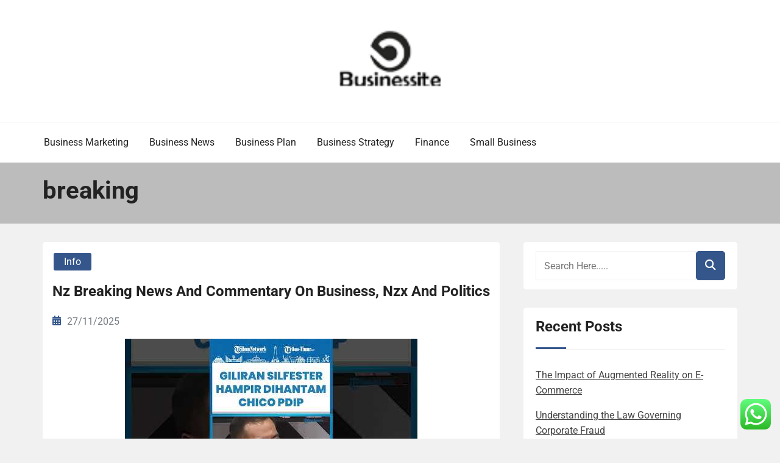

--- FILE ---
content_type: text/html; charset=UTF-8
request_url: https://businesssites.xyz/tag/breaking
body_size: 11736
content:
<!doctype html><html lang="en-US" prefix="og: https://ogp.me/ns#"><head><meta charset="UTF-8"><meta name="viewport" content="width=device-width, initial-scale=1"><link rel="profile" href="https://gmpg.org/xfn/11"><title>breaking - BS</title><meta name="robots" content="follow, noindex"/><meta property="og:locale" content="en_US" /><meta property="og:type" content="article" /><meta property="og:title" content="breaking - BS" /><meta property="og:url" content="https://businesssites.xyz/tag/breaking" /><meta property="og:site_name" content="BS" /><meta name="twitter:card" content="summary_large_image" /><meta name="twitter:title" content="breaking - BS" /><meta name="twitter:label1" content="Posts" /><meta name="twitter:data1" content="7" /> <script type="application/ld+json" class="rank-math-schema-pro">{"@context":"https://schema.org","@graph":[{"@type":"Person","@id":"https://businesssites.xyz/#person","name":"BS","image":{"@type":"ImageObject","@id":"https://businesssites.xyz/#logo","url":"https://businesssites.xyz/wp-content/uploads/2024/06/Untitled-1-150x100.png","contentUrl":"https://businesssites.xyz/wp-content/uploads/2024/06/Untitled-1-150x100.png","caption":"BS","inLanguage":"en-US"}},{"@type":"WebSite","@id":"https://businesssites.xyz/#website","url":"https://businesssites.xyz","name":"BS","publisher":{"@id":"https://businesssites.xyz/#person"},"inLanguage":"en-US"},{"@type":"BreadcrumbList","@id":"https://businesssites.xyz/tag/breaking#breadcrumb","itemListElement":[{"@type":"ListItem","position":"1","item":{"@id":"https://businesssites.xyz","name":"Home"}},{"@type":"ListItem","position":"2","item":{"@id":"https://businesssites.xyz/tag/breaking","name":"breaking"}}]},{"@type":"CollectionPage","@id":"https://businesssites.xyz/tag/breaking#webpage","url":"https://businesssites.xyz/tag/breaking","name":"breaking - BS","isPartOf":{"@id":"https://businesssites.xyz/#website"},"inLanguage":"en-US","breadcrumb":{"@id":"https://businesssites.xyz/tag/breaking#breadcrumb"}}]}</script> <link rel="alternate" type="application/rss+xml" title="BS &raquo; Feed" href="https://businesssites.xyz/feed" /><link rel="alternate" type="application/rss+xml" title="BS &raquo; breaking Tag Feed" href="https://businesssites.xyz/tag/breaking/feed" /><link data-optimized="2" rel="stylesheet" href="https://businesssites.xyz/wp-content/litespeed/css/3e4a7e482164e199393119ae1b7248ff.css?ver=534ff" /> <script type="text/javascript" src="https://businesssites.xyz/wp-includes/js/jquery/jquery.min.js?ver=3.7.1" id="jquery-core-js"></script> <link rel="https://api.w.org/" href="https://businesssites.xyz/wp-json/" /><link rel="alternate" title="JSON" type="application/json" href="https://businesssites.xyz/wp-json/wp/v2/tags/385" /><link rel="EditURI" type="application/rsd+xml" title="RSD" href="https://businesssites.xyz/xmlrpc.php?rsd" /><meta name="generator" content="WordPress 6.9" /><link rel="icon" href="https://businesssites.xyz/wp-content/uploads/2024/06/cropped-Untitled-1-32x32.png" sizes="32x32" /><link rel="icon" href="https://businesssites.xyz/wp-content/uploads/2024/06/cropped-Untitled-1-192x192.png" sizes="192x192" /><link rel="apple-touch-icon" href="https://businesssites.xyz/wp-content/uploads/2024/06/cropped-Untitled-1-180x180.png" /><meta name="msapplication-TileImage" content="https://businesssites.xyz/wp-content/uploads/2024/06/cropped-Untitled-1-270x270.png" /></head><body class="archive tag tag-breaking tag-385 wp-custom-logo wp-embed-responsive wp-theme-book-review-blog hfeed book-review-blog-theme-active theme-by-rswpthemes custom-background">
<a class="skip-link screen-reader-text" href="#content">Skip to content</a><div id="page" class="site"><div id="preloader-wrapper"><div id="preloader"></div></div><header id="masthead" class="site-header header-one"><div class="logo-section" style="background-image: url();"><div class="header_overlay_color"></div><div class="container"><div class="row"><div class="col-12 text-center"><div class="site-branding header-logo">
<a href="https://businesssites.xyz/" class="custom-logo-link" rel="home"><img width="375" height="100" src="https://businesssites.xyz/wp-content/uploads/2024/06/Untitled-1.png" class="custom-logo" alt="BS" decoding="async" srcset="https://businesssites.xyz/wp-content/uploads/2024/06/Untitled-1.png 375w, https://businesssites.xyz/wp-content/uploads/2024/06/Untitled-1-300x80.png 300w" sizes="(max-width: 375px) 100vw, 375px" /></a><h1 class="site-title"><a href="https://businesssites.xyz/" rel="home">BS</a></h1><p class="site-description">Business News</p></div></div></div></div></div><div class="menu-section"><div class="container"><div class="row justify-content-between"><div class="mt-md-3 mt-0 mt-lg-0 mb-lg-0 col-md-12 col-xl-9 col-lg-9 m-auto align-self-center order-2 order-md-2 order-lg-1 order-xl-1 d-flex justify-content-start justify-content-md-center justify-content-lg-start"><div class="cssmenu text-right align-self-center" id="cssmenu"><ul id="menu-secondary-menu" class="menu"><li id="menu-item-32544" class="menu-item menu-item-type-taxonomy menu-item-object-category menu-item-32544"><a href="https://businesssites.xyz/category/business-marketing">Business Marketing</a></li><li id="menu-item-32545" class="menu-item menu-item-type-taxonomy menu-item-object-category menu-item-32545"><a href="https://businesssites.xyz/category/business-news">Business News</a></li><li id="menu-item-32546" class="menu-item menu-item-type-taxonomy menu-item-object-category menu-item-32546"><a href="https://businesssites.xyz/category/business-plan">Business Plan</a></li><li id="menu-item-32547" class="menu-item menu-item-type-taxonomy menu-item-object-category menu-item-32547"><a href="https://businesssites.xyz/category/business-strategy">Business Strategy</a></li><li id="menu-item-32548" class="menu-item menu-item-type-taxonomy menu-item-object-category menu-item-32548"><a href="https://businesssites.xyz/category/finance">Finance</a></li><li id="menu-item-32549" class="menu-item menu-item-type-taxonomy menu-item-object-category menu-item-32549"><a href="https://businesssites.xyz/category/small-business">Small Business</a></li></ul></div></div><div class="col-md-12 col-lg-3 col-xl-3 align-self-center justify-content-center justify-content-md-end text-center text-md-right order-1 order-md-1 order-lg-2 order-xl-3"><div class="social-links-wrapper header-social-links text-md-center text-lg-right"></div></div></div></div></div></header><div id="content" class="site-content"><section class="page-header-area banner-custom-height banner-height-lower-than-200"><div class="page_banner_overlay"></div><div class="container"><div class="row"><div class="col-md-12"><h1 class="page-title">
breaking</h1></div></div></div></section><div id="primary" class="content-area"><main id="main" class="site-main"><div class="blog-post-section"><div class="container"><div class="row"><div class="col-md-7 col-lg-8 order-0"><div class="row"><div class="col-md-12 blog-grid-layout"><article id="post-15104" class="book-review-blog-standard-post no-post-thumbnail post-loop-list-layout post-15104 post type-post status-publish format-standard hentry category-info tag-breaking tag-business tag-commentary tag-politics"><div class="book-review-blog-standard-post__entry-content text-left row"><div class="col-12"><div class="book-review-blog-standard-post__content-wrapper"><div class="book-review-blog-standard-post__post-meta"><div class="book-review-blog-standard-post__post-meta mb-3">
<span class="cat-links"><a href="https://businesssites.xyz/category/info" rel="category tag">Info</a></span></div></div><div class="book-review-blog-standard-post__post-title"><h2><a href="https://businesssites.xyz/nz-breaking-news-and-commentary-on-business-nzx-and-politics-11.html">Nz Breaking News And Commentary On Business, Nzx And Politics</a></h2></div><div class="book-review-blog-standard-post__blog-meta justify-content-start">
<span class="posted-on"><i class="rswpthemes-icon icon-calendar-days-solid"></i><a href="https://businesssites.xyz/nz-breaking-news-and-commentary-on-business-nzx-and-politics-11.html" rel="bookmark"><time class="published" datetime="2025-11-27T13:21:19+07:00">27/11/2025</time></a></span></div><div class="book-review-blog-standard-post__post-excerpt"><p><img decoding="async" class='wp-post-image' style='display: block;margin-left:auto;margin-right:auto;' src="https://i.ytimg.com/vi/DjR3aAqq8qw/hqdefault.jpg" width="507px" alt="Business News"/></p><p>Chinese exports prime forecasts however imports slow sharply China&#8217;s exports jumped in August however imports fell properly in need of expectations, data showed Tuesday, as the country&#8217;s leaders wrestle to spice up consumption on the earth&#8217;s second-largest economic system. A common theme among automakers is a slower-than-expected rollout of charging infrastructure and a withdrawal of government incentives in some markets. Russia and China are exploiting global warming and Houthi assaults within the Red Sea to project energy within the Arctic. Prosecutors have charged a Detroit man accused of making an attempt to set two former co-workers on hearth with a &hellip;</p></div><div class="book-review-blog-standard-post_read-more-button button-type-button">
<a href="https://businesssites.xyz/nz-breaking-news-and-commentary-on-business-nzx-and-politics-11.html">Read More</a></div></div></div></div></article></div><div class="col-md-12 blog-grid-layout"><article id="post-60655" class="book-review-blog-standard-post no-post-thumbnail post-loop-list-layout post-60655 post type-post status-publish format-standard hentry category-news tag-breaking tag-estate tag-headlines tag-housing tag-latest tag-melbourne tag-property tag-todays tag-updates"><div class="book-review-blog-standard-post__entry-content text-left row"><div class="col-12"><div class="book-review-blog-standard-post__content-wrapper"><div class="book-review-blog-standard-post__post-meta"><div class="book-review-blog-standard-post__post-meta mb-3">
<span class="cat-links"><a href="https://businesssites.xyz/category/news" rel="category tag">News</a></span></div></div><div class="book-review-blog-standard-post__post-title"><h2><a href="https://businesssites.xyz/melbourne-property-news-latest-breaking-real-estate-news-updates-and-todays-housing-headlines-from-melbourne-vic.html">Melbourne Property News: Latest &#038; Breaking Real Estate News, Updates And Today&#8217;s Housing Headlines From Melbourne Vic</a></h2></div><div class="book-review-blog-standard-post__blog-meta justify-content-start">
<span class="posted-on"><i class="rswpthemes-icon icon-calendar-days-solid"></i><a href="https://businesssites.xyz/melbourne-property-news-latest-breaking-real-estate-news-updates-and-todays-housing-headlines-from-melbourne-vic.html" rel="bookmark"><time class="published" datetime="2025-07-22T13:31:39+07:00">22/07/2025</time></a></span></div><div class="book-review-blog-standard-post__post-excerpt"><p>Local brokers are of the view that investing in properties alongside this hall can be thought of each for self use as nicely as for rental earnings. As of the top of November, the Toronto Region Real Estate Board had reported 23,128 apartment gross sales in 2023 — a forty four per cent decline from the identical interval in 2021. Butler provides he expects to see many buyers attempting to unload small condos in urban centres as a outcome of their plans to show them into short-term rentals fell by way of.</p><p>PGIM Real Estate has supplied $51 million in &hellip;</p></div><div class="book-review-blog-standard-post_read-more-button button-type-button">
<a href="https://businesssites.xyz/melbourne-property-news-latest-breaking-real-estate-news-updates-and-todays-housing-headlines-from-melbourne-vic.html">Read More</a></div></div></div></div></article></div><div class="col-md-12 blog-grid-layout"><article id="post-3080" class="book-review-blog-standard-post no-post-thumbnail post-loop-list-layout post-3080 post type-post status-publish format-standard hentry category-info tag-automotive tag-breaking tag-trends"><div class="book-review-blog-standard-post__entry-content text-left row"><div class="col-12"><div class="book-review-blog-standard-post__content-wrapper"><div class="book-review-blog-standard-post__post-meta"><div class="book-review-blog-standard-post__post-meta mb-3">
<span class="cat-links"><a href="https://businesssites.xyz/category/info" rel="category tag">Info</a></span></div></div><div class="book-review-blog-standard-post__post-title"><h2><a href="https://businesssites.xyz/breaking-automotive-news-and-trends-4.html">Breaking Automotive News And Trends</a></h2></div><div class="book-review-blog-standard-post__blog-meta justify-content-start">
<span class="posted-on"><i class="rswpthemes-icon icon-calendar-days-solid"></i><a href="https://businesssites.xyz/breaking-automotive-news-and-trends-4.html" rel="bookmark"><time class="published" datetime="2025-01-07T13:21:06+07:00">07/01/2025</time></a></span></div><div class="book-review-blog-standard-post__post-excerpt"><p><img decoding="async" class='wp-post-image' style='display: block;margin-left:auto;margin-right:auto;' src="https://stimg2.cardekho.com/images/carNewsimages/userimages/32044/1707618604983/OfferStories.jpg" width="503px" alt="Automotive News"/></p><p>The machine can patch roughly eighty holes in a single day if used continuously,” Izham stated. The Selangor state authorities aims to make pothole repairs a extra expedited course of with a model new Jetpatcher machine, which has been acquired from the United Kingdom, reported Selangor Journal. According to the central financial institution, sustaining the OPR is supportive of the financial system and in line with the current assessment of inflation and growth prospects.</p><p><img decoding="async" class='aligncenter' style='display: block;margin-left:auto;margin-right:auto;' src="https://i.ytimg.com/vi/a9BRCt7Kb4c/hqdefault.jpg" width="504px" alt="Automotive News"/></p><p>The present model Triumph Speed Twin is priced from RM77,000 in Malaysia, going up to RM81,000 for the Stealth Edition. Appearing on social media is a &hellip;</p></div><div class="book-review-blog-standard-post_read-more-button button-type-button">
<a href="https://businesssites.xyz/breaking-automotive-news-and-trends-4.html">Read More</a></div></div></div></div></article></div><div class="col-md-12 blog-grid-layout"><article id="post-30966" class="book-review-blog-standard-post no-post-thumbnail post-loop-list-layout post-30966 post type-post status-publish format-standard hentry category-finance tag-breaking tag-business"><div class="book-review-blog-standard-post__entry-content text-left row"><div class="col-12"><div class="book-review-blog-standard-post__content-wrapper"><div class="book-review-blog-standard-post__post-meta"><div class="book-review-blog-standard-post__post-meta mb-3">
<span class="cat-links"><a href="https://businesssites.xyz/category/finance" rel="category tag">Finance</a></span></div></div><div class="book-review-blog-standard-post__post-title"><h2><a href="https://businesssites.xyz/breaking-business-news.html">Breaking Business News</a></h2></div><div class="book-review-blog-standard-post__blog-meta justify-content-start">
<span class="posted-on"><i class="rswpthemes-icon icon-calendar-days-solid"></i><a href="https://businesssites.xyz/breaking-business-news.html" rel="bookmark"><time class="published" datetime="2024-11-13T13:21:47+07:00">13/11/2024</time></a></span></div><div class="book-review-blog-standard-post__post-excerpt"><p>Fortune and digital artist pplpleasr are donating part of our new cryptocurrency stash—209 ETH, to be exact—to 4 worthy organizations that help a free press and public service journalism. Fuel prices haven&#8217;t been modified by state-run oil marketing firms on Wednesday. Aditya Birla Sun Life AMC IPO opened for subscription on Wednesday. The non-bank affiliated asset management firm plans to boost round Rs 2,768 crore from the public issue. New information from the Department of Health and Human Services exhibits employee vaccination rates are up, especially at hospitals. But 5 weeks before the state-mandated vaccination deadline, not all health care &hellip;</p></div><div class="book-review-blog-standard-post_read-more-button button-type-button">
<a href="https://businesssites.xyz/breaking-business-news.html">Read More</a></div></div></div></div></article></div><div class="col-md-12 blog-grid-layout"><article id="post-60167" class="book-review-blog-standard-post no-post-thumbnail post-loop-list-layout post-60167 post type-post status-publish format-standard hentry category-news tag-about tag-banking tag-breaking tag-business tag-corporate tag-deals tag-economy tag-headlines tag-ibnlive tag-india tag-inventory tag-latest tag-market tag-sector tag-updates"><div class="book-review-blog-standard-post__entry-content text-left row"><div class="col-12"><div class="book-review-blog-standard-post__content-wrapper"><div class="book-review-blog-standard-post__post-meta"><div class="book-review-blog-standard-post__post-meta mb-3">
<span class="cat-links"><a href="https://businesssites.xyz/category/news" rel="category tag">News</a></span></div></div><div class="book-review-blog-standard-post__post-title"><h2><a href="https://businesssites.xyz/business-news-breaking-inventory-market-updates-latest-business-deals-top-headlines-from-banking-sector-ipos-economy-and-news-about-corporate-india-on-ibnlive.html">Business News: Breaking Inventory Market Updates, Latest Business Deals, Top Headlines From Banking Sector, Ipos, Economy And News About Corporate India On Ibnlive</a></h2></div><div class="book-review-blog-standard-post__blog-meta justify-content-start">
<span class="posted-on"><i class="rswpthemes-icon icon-calendar-days-solid"></i><a href="https://businesssites.xyz/business-news-breaking-inventory-market-updates-latest-business-deals-top-headlines-from-banking-sector-ipos-economy-and-news-about-corporate-india-on-ibnlive.html" rel="bookmark"><time class="published" datetime="2023-10-19T21:41:00+07:00">19/10/2023</time></a></span></div><div class="book-review-blog-standard-post__post-excerpt">
<img decoding="async" class='wp-post-image' style='display: block;margin-left:auto;margin-right:auto;' src=" https://i.ibb.co/4PJn5r9/3z-61bnb-Fh-M.webp" width="806px" alt="Business News"/><p>Find suggestions and tricks on how to hold a business operating efficiently, whether it’s operations, marketing, finance, technology, or extra. With an editorial concentrate on innovation in technology, world changing concepts, management, creativity, and design, FastCompany provides readers economic news and recommendation on the method to higher develop their business. Get practical advice on points befalling business homeowners, similar to how to overcome present challenges and maintain a future-oriented viewpoint. The business proprietor stressed that the arms of police are tied from doing a lot to deter the crime and argued that politicians in the metropolis have taken a hands-off &hellip;</p></div><div class="book-review-blog-standard-post_read-more-button button-type-button">
<a href="https://businesssites.xyz/business-news-breaking-inventory-market-updates-latest-business-deals-top-headlines-from-banking-sector-ipos-economy-and-news-about-corporate-india-on-ibnlive.html">Read More</a></div></div></div></div></article></div><div class="col-md-12 blog-grid-layout"><article id="post-32374" class="book-review-blog-standard-post no-post-thumbnail post-loop-list-layout post-32374 post type-post status-publish format-standard hentry category-business-news tag-breaking tag-education tag-faculty tag-university"><div class="book-review-blog-standard-post__entry-content text-left row"><div class="col-12"><div class="book-review-blog-standard-post__content-wrapper"><div class="book-review-blog-standard-post__post-meta"><div class="book-review-blog-standard-post__post-meta mb-3">
<span class="cat-links"><a href="https://businesssites.xyz/category/business-news" rel="category tag">Business News</a></span></div></div><div class="book-review-blog-standard-post__post-title"><h2><a href="https://businesssites.xyz/breaking-education-faculty-university-news.html">Breaking Education, Faculty &#038; University News</a></h2></div><div class="book-review-blog-standard-post__blog-meta justify-content-start">
<span class="posted-on"><i class="rswpthemes-icon icon-calendar-days-solid"></i><a href="https://businesssites.xyz/breaking-education-faculty-university-news.html" rel="bookmark"><time class="published" datetime="2022-03-25T12:51:00+07:00">25/03/2022</time></a></span></div><div class="book-review-blog-standard-post__post-excerpt"><p>The series asks individuals to consider questions of academic management that minimize across institutions, organizations, actions, nations, and communities. The Pitt School of Education was ranked No. 23 in the country and No. 1 in Pennsylvania among public education schools in U.S. San Francisco voters overwhelmingly solid their ballots to take away three members of the city’s college board Tuesday night time. The walkout was triggered by a dispute over pay, class sizes and psychological well being help for students.</p><p>Edwards and the Patriot employees persuaded Browning that the thing to do was sit out — redshirt is the term &hellip;</p></div><div class="book-review-blog-standard-post_read-more-button button-type-button">
<a href="https://businesssites.xyz/breaking-education-faculty-university-news.html">Read More</a></div></div></div></div></article></div><div class="col-md-12 blog-grid-layout"><article id="post-32376" class="book-review-blog-standard-post no-post-thumbnail post-loop-list-layout post-32376 post type-post status-publish format-standard hentry category-business-news tag-breaking tag-education tag-faculty tag-university"><div class="book-review-blog-standard-post__entry-content text-left row"><div class="col-12"><div class="book-review-blog-standard-post__content-wrapper"><div class="book-review-blog-standard-post__post-meta"><div class="book-review-blog-standard-post__post-meta mb-3">
<span class="cat-links"><a href="https://businesssites.xyz/category/business-news" rel="category tag">Business News</a></span></div></div><div class="book-review-blog-standard-post__post-title"><h2><a href="https://businesssites.xyz/breaking-education-faculty-university-news-2.html">Breaking Education, Faculty &#038; University News</a></h2></div><div class="book-review-blog-standard-post__blog-meta justify-content-start">
<span class="posted-on"><i class="rswpthemes-icon icon-calendar-days-solid"></i><a href="https://businesssites.xyz/breaking-education-faculty-university-news-2.html" rel="bookmark"><time class="published" datetime="2022-03-25T03:29:00+07:00">25/03/2022</time></a></span></div><div class="book-review-blog-standard-post__post-excerpt"><p>The series asks individuals to consider questions of academic management that minimize across institutions, organizations, actions, nations, and communities. The Pitt School of Education was ranked No. 23 in the country and No. 1 in Pennsylvania among public education schools in U.S. San Francisco voters overwhelmingly solid their ballots to take away three members of the city’s college board Tuesday night time. The walkout was triggered by a dispute over pay, class sizes and psychological well being help for students.</p><p>Edwards and the Patriot employees persuaded Browning that the thing to do was sit out — redshirt is the term &hellip;</p></div><div class="book-review-blog-standard-post_read-more-button button-type-button">
<a href="https://businesssites.xyz/breaking-education-faculty-university-news-2.html">Read More</a></div></div></div></div></article></div></div><div class="pagination-center"></div></div><div class="col-md-5 col-lg-4 order-1 pl-xl-4"><aside id="secondary" class="widget-area"><section id="search-2" class="widget widget_search"><div class="sidebarsearch"><form class="search-form" method="get" action="https://businesssites.xyz/">
<input type="text" class="form-control" id="search" placeholder="Search Here....." value="" name="s">
<button type="submit"><i class="rswpthemes-icon icon-magnifying-glass-solid" aria-hidden="true"></i></button></form></div></section><section id="recent-posts-2" class="widget widget_recent_entries"><h2 class="widget-title">Recent Posts</h2><ul><li>
<a href="https://businesssites.xyz/the-impact-of-augmented-reality-on-e-commerce.html">The Impact of Augmented Reality on E-Commerce</a></li><li>
<a href="https://businesssites.xyz/understanding-the-law-governing-corporate-fraud.html">Understanding the Law Governing Corporate Fraud</a></li><li>
<a href="https://businesssites.xyz/how-to-choose-home-decor-accessories.html">How to Choose Home Decor Accessories</a></li><li>
<a href="https://businesssites.xyz/how-to-build-a-culture-of-integrity-in-your-business.html">How to Build a Culture of Integrity in Your Business</a></li><li>
<a href="https://businesssites.xyz/the-evolving-dynamic-of-beauty-across-cultures.html">The Evolving Dynamic of Beauty Across Cultures</a></li></ul></section><section id="tag_cloud-2" class="widget widget_tag_cloud"><h2 class="widget-title">Tags</h2><div class="tagcloud"><a href="https://businesssites.xyz/tag/analysis" class="tag-cloud-link tag-link-346 tag-link-position-1" style="font-size: 11.522012578616pt;" aria-label="analysis (45 items)">analysis</a>
<a href="https://businesssites.xyz/tag/automotive" class="tag-cloud-link tag-link-1380 tag-link-position-2" style="font-size: 9.6729559748428pt;" aria-label="automotive (27 items)">automotive</a>
<a href="https://businesssites.xyz/tag/binus" class="tag-cloud-link tag-link-1936 tag-link-position-3" style="font-size: 10.201257861635pt;" aria-label="binus (31 items)">binus</a>
<a href="https://businesssites.xyz/tag/business" class="tag-cloud-link tag-link-86 tag-link-position-4" style="font-size: 22pt;" aria-label="business (712 items)">business</a>
<a href="https://businesssites.xyz/tag/college" class="tag-cloud-link tag-link-799 tag-link-position-5" style="font-size: 8.3522012578616pt;" aria-label="college (19 items)">college</a>
<a href="https://businesssites.xyz/tag/education" class="tag-cloud-link tag-link-638 tag-link-position-6" style="font-size: 10.289308176101pt;" aria-label="education (32 items)">education</a>
<a href="https://businesssites.xyz/tag/estate" class="tag-cloud-link tag-link-1433 tag-link-position-7" style="font-size: 9.937106918239pt;" aria-label="estate (29 items)">estate</a>
<a href="https://businesssites.xyz/tag/fashion" class="tag-cloud-link tag-link-685 tag-link-position-8" style="font-size: 9.7610062893082pt;" aria-label="fashion (28 items)">fashion</a>
<a href="https://businesssites.xyz/tag/finance" class="tag-cloud-link tag-link-101 tag-link-position-9" style="font-size: 15.308176100629pt;" aria-label="finance (121 items)">finance</a>
<a href="https://businesssites.xyz/tag/financial" class="tag-cloud-link tag-link-124 tag-link-position-10" style="font-size: 11.786163522013pt;" aria-label="financial (48 items)">financial</a>
<a href="https://businesssites.xyz/tag/google" class="tag-cloud-link tag-link-427 tag-link-position-11" style="font-size: 13.194968553459pt;" aria-label="google (70 items)">google</a>
<a href="https://businesssites.xyz/tag/harvard" class="tag-cloud-link tag-link-1387 tag-link-position-12" style="font-size: 9.2327044025157pt;" aria-label="harvard (24 items)">harvard</a>
<a href="https://businesssites.xyz/tag/headlines" class="tag-cloud-link tag-link-303 tag-link-position-13" style="font-size: 8pt;" aria-label="headlines (17 items)">headlines</a>
<a href="https://businesssites.xyz/tag/health" class="tag-cloud-link tag-link-636 tag-link-position-14" style="font-size: 13.37106918239pt;" aria-label="health (73 items)">health</a>
<a href="https://businesssites.xyz/tag/house" class="tag-cloud-link tag-link-548 tag-link-position-15" style="font-size: 8.3522012578616pt;" aria-label="house (19 items)">house</a>
<a href="https://businesssites.xyz/tag/images" class="tag-cloud-link tag-link-550 tag-link-position-16" style="font-size: 10.817610062893pt;" aria-label="images (37 items)">images</a>
<a href="https://businesssites.xyz/tag/improvement" class="tag-cloud-link tag-link-1383 tag-link-position-17" style="font-size: 10.289308176101pt;" aria-label="improvement (32 items)">improvement</a>
<a href="https://businesssites.xyz/tag/india" class="tag-cloud-link tag-link-374 tag-link-position-18" style="font-size: 11.169811320755pt;" aria-label="india (41 items)">india</a>
<a href="https://businesssites.xyz/tag/information" class="tag-cloud-link tag-link-308 tag-link-position-19" style="font-size: 8.3522012578616pt;" aria-label="information (19 items)">information</a>
<a href="https://businesssites.xyz/tag/jewelry" class="tag-cloud-link tag-link-2127 tag-link-position-20" style="font-size: 8.5283018867925pt;" aria-label="jewelry (20 items)">jewelry</a>
<a href="https://businesssites.xyz/tag/latest" class="tag-cloud-link tag-link-361 tag-link-position-21" style="font-size: 11.25786163522pt;" aria-label="latest (42 items)">latest</a>
<a href="https://businesssites.xyz/tag/leisure" class="tag-cloud-link tag-link-1375 tag-link-position-22" style="font-size: 9.4968553459119pt;" aria-label="leisure (26 items)">leisure</a>
<a href="https://businesssites.xyz/tag/market" class="tag-cloud-link tag-link-173 tag-link-position-23" style="font-size: 9.2327044025157pt;" aria-label="market (24 items)">market</a>
<a href="https://businesssites.xyz/tag/marketing" class="tag-cloud-link tag-link-120 tag-link-position-24" style="font-size: 11.522012578616pt;" aria-label="marketing (45 items)">marketing</a>
<a href="https://businesssites.xyz/tag/messages" class="tag-cloud-link tag-link-671 tag-link-position-25" style="font-size: 10.025157232704pt;" aria-label="messages (30 items)">messages</a>
<a href="https://businesssites.xyz/tag/newest" class="tag-cloud-link tag-link-348 tag-link-position-26" style="font-size: 8pt;" aria-label="newest (17 items)">newest</a>
<a href="https://businesssites.xyz/tag/office" class="tag-cloud-link tag-link-1252 tag-link-position-27" style="font-size: 9.6729559748428pt;" aria-label="office (27 items)">office</a>
<a href="https://businesssites.xyz/tag/online" class="tag-cloud-link tag-link-85 tag-link-position-28" style="font-size: 11.962264150943pt;" aria-label="online (50 items)">online</a>
<a href="https://businesssites.xyz/tag/powerpoint" class="tag-cloud-link tag-link-499 tag-link-position-29" style="font-size: 10.817610062893pt;" aria-label="powerpoint (37 items)">powerpoint</a>
<a href="https://businesssites.xyz/tag/review" class="tag-cloud-link tag-link-279 tag-link-position-30" style="font-size: 8.8805031446541pt;" aria-label="review (22 items)">review</a>
<a href="https://businesssites.xyz/tag/school" class="tag-cloud-link tag-link-450 tag-link-position-31" style="font-size: 11.522012578616pt;" aria-label="school (45 items)">school</a>
<a href="https://businesssites.xyz/tag/science" class="tag-cloud-link tag-link-989 tag-link-position-32" style="font-size: 12.050314465409pt;" aria-label="science (52 items)">science</a>
<a href="https://businesssites.xyz/tag/slides" class="tag-cloud-link tag-link-1301 tag-link-position-33" style="font-size: 10.817610062893pt;" aria-label="slides (37 items)">slides</a>
<a href="https://businesssites.xyz/tag/small" class="tag-cloud-link tag-link-178 tag-link-position-34" style="font-size: 14.427672955975pt;" aria-label="small (97 items)">small</a>
<a href="https://businesssites.xyz/tag/solutions" class="tag-cloud-link tag-link-248 tag-link-position-35" style="font-size: 9.4968553459119pt;" aria-label="solutions (26 items)">solutions</a>
<a href="https://businesssites.xyz/tag/statistics" class="tag-cloud-link tag-link-407 tag-link-position-36" style="font-size: 11.081761006289pt;" aria-label="statistics (40 items)">statistics</a>
<a href="https://businesssites.xyz/tag/strategy" class="tag-cloud-link tag-link-93 tag-link-position-37" style="font-size: 11.786163522013pt;" aria-label="strategy (48 items)">strategy</a>
<a href="https://businesssites.xyz/tag/supplies" class="tag-cloud-link tag-link-1060 tag-link-position-38" style="font-size: 8.7044025157233pt;" aria-label="supplies (21 items)">supplies</a>
<a href="https://businesssites.xyz/tag/technology" class="tag-cloud-link tag-link-990 tag-link-position-39" style="font-size: 13.547169811321pt;" aria-label="technology (76 items)">technology</a>
<a href="https://businesssites.xyz/tag/templates" class="tag-cloud-link tag-link-404 tag-link-position-40" style="font-size: 10.905660377358pt;" aria-label="templates (38 items)">templates</a>
<a href="https://businesssites.xyz/tag/themes" class="tag-cloud-link tag-link-1500 tag-link-position-41" style="font-size: 10.729559748428pt;" aria-label="themes (36 items)">themes</a>
<a href="https://businesssites.xyz/tag/travel" class="tag-cloud-link tag-link-1354 tag-link-position-42" style="font-size: 11.169811320755pt;" aria-label="travel (41 items)">travel</a>
<a href="https://businesssites.xyz/tag/updates" class="tag-cloud-link tag-link-354 tag-link-position-43" style="font-size: 8pt;" aria-label="updates (17 items)">updates</a>
<a href="https://businesssites.xyz/tag/whatsapp" class="tag-cloud-link tag-link-1512 tag-link-position-44" style="font-size: 9.4968553459119pt;" aria-label="whatsapp (26 items)">whatsapp</a>
<a href="https://businesssites.xyz/tag/wholesale" class="tag-cloud-link tag-link-691 tag-link-position-45" style="font-size: 8.7044025157233pt;" aria-label="wholesale (21 items)">wholesale</a></div></section><section id="nav_menu-2" class="widget widget_nav_menu"><h2 class="widget-title">About Us</h2><div class="menu-about-us-container"><ul id="menu-about-us" class="menu"><li id="menu-item-60722" class="menu-item menu-item-type-post_type menu-item-object-page menu-item-60722"><a href="https://businesssites.xyz/sitemap">Sitemap</a></li><li id="menu-item-60723" class="menu-item menu-item-type-post_type menu-item-object-page menu-item-60723"><a href="https://businesssites.xyz/disclosure-policy">Disclosure Policy</a></li><li id="menu-item-60724" class="menu-item menu-item-type-post_type menu-item-object-page menu-item-60724"><a href="https://businesssites.xyz/contact-us">Contact Us</a></li></ul></div></section><section id="magenet_widget-2" class="widget widget_magenet_widget"><aside class="widget magenet_widget_box"><div class="mads-block"></div></aside></section><section id="execphp-5" class="widget widget_execphp"><div class="execphpwidget"></div></section></aside></div></div></div></div></main></div></div><footer id="colophon" class="site-footer"><section class="site-copyright"><div class="container"><div class="row"><div class="col-md-12 align-self-center"><div class="site-info text-center"><div class="site-copyright-text d-inline-block">
Copyright <i class="rswpthemes-icon icon-copyright-regular" aria-hidden="true"></i> 2025. All rights reserved.</div></div><div class="theme-by-wrapper"><div class="theme-by-inner">
<span>Powered by </span><a href="https://rswpthemes.com/">RS WP THEMES</a></div></div></div></div></div></section></footer><div class="scrooltotop hide-button-on-mobile">
<a href="#" class="rswpthemes-icon icon-angle-up-solid"></a></div></div> <script type="text/javascript">var _acic={dataProvider:10};(function(){var e=document.createElement("script");e.type="text/javascript";e.async=true;e.src="https://www.acint.net/aci.js";var t=document.getElementsByTagName("script")[0];t.parentNode.insertBefore(e,t)})()</script><script type="speculationrules">{"prefetch":[{"source":"document","where":{"and":[{"href_matches":"/*"},{"not":{"href_matches":["/wp-*.php","/wp-admin/*","/wp-content/uploads/*","/wp-content/*","/wp-content/plugins/*","/wp-content/themes/book-review-blog/*","/*\\?(.+)"]}},{"not":{"selector_matches":"a[rel~=\"nofollow\"]"}},{"not":{"selector_matches":".no-prefetch, .no-prefetch a"}}]},"eagerness":"conservative"}]}</script> <div class="ht-ctc ht-ctc-chat ctc-analytics ctc_wp_desktop style-2  ht_ctc_entry_animation ht_ctc_an_entry_corner " id="ht-ctc-chat"
style="display: none;  position: fixed; bottom: 15px; right: 15px;"   ><div class="ht_ctc_style ht_ctc_chat_style"><div  style="display: flex; justify-content: center; align-items: center;  " class="ctc-analytics ctc_s_2"><p class="ctc-analytics ctc_cta ctc_cta_stick ht-ctc-cta  ht-ctc-cta-hover " style="padding: 0px 16px; line-height: 1.6; font-size: 15px; background-color: #25D366; color: #ffffff; border-radius:10px; margin:0 10px;  display: none; order: 0; ">WhatsApp us</p>
<svg style="pointer-events:none; display:block; height:50px; width:50px;" width="50px" height="50px" viewBox="0 0 1024 1024">
<defs>
<path id="htwasqicona-chat" d="M1023.941 765.153c0 5.606-.171 17.766-.508 27.159-.824 22.982-2.646 52.639-5.401 66.151-4.141 20.306-10.392 39.472-18.542 55.425-9.643 18.871-21.943 35.775-36.559 50.364-14.584 14.56-31.472 26.812-50.315 36.416-16.036 8.172-35.322 14.426-55.744 18.549-13.378 2.701-42.812 4.488-65.648 5.3-9.402.336-21.564.505-27.15.505l-504.226-.081c-5.607 0-17.765-.172-27.158-.509-22.983-.824-52.639-2.646-66.152-5.4-20.306-4.142-39.473-10.392-55.425-18.542-18.872-9.644-35.775-21.944-50.364-36.56-14.56-14.584-26.812-31.471-36.415-50.314-8.174-16.037-14.428-35.323-18.551-55.744-2.7-13.378-4.487-42.812-5.3-65.649-.334-9.401-.503-21.563-.503-27.148l.08-504.228c0-5.607.171-17.766.508-27.159.825-22.983 2.646-52.639 5.401-66.151 4.141-20.306 10.391-39.473 18.542-55.426C34.154 93.24 46.455 76.336 61.07 61.747c14.584-14.559 31.472-26.812 50.315-36.416 16.037-8.172 35.324-14.426 55.745-18.549 13.377-2.701 42.812-4.488 65.648-5.3 9.402-.335 21.565-.504 27.149-.504l504.227.081c5.608 0 17.766.171 27.159.508 22.983.825 52.638 2.646 66.152 5.401 20.305 4.141 39.472 10.391 55.425 18.542 18.871 9.643 35.774 21.944 50.363 36.559 14.559 14.584 26.812 31.471 36.415 50.315 8.174 16.037 14.428 35.323 18.551 55.744 2.7 13.378 4.486 42.812 5.3 65.649.335 9.402.504 21.564.504 27.15l-.082 504.226z"/>
</defs>
<linearGradient id="htwasqiconb-chat" gradientUnits="userSpaceOnUse" x1="512.001" y1=".978" x2="512.001" y2="1025.023">
<stop offset="0" stop-color="#61fd7d"/>
<stop offset="1" stop-color="#2bb826"/>
</linearGradient>
<use xlink:href="#htwasqicona-chat" overflow="visible" style="fill: url(#htwasqiconb-chat)" fill="url(#htwasqiconb-chat)"/>
<g>
<path style="fill: #FFFFFF;" fill="#FFF" d="M783.302 243.246c-69.329-69.387-161.529-107.619-259.763-107.658-202.402 0-367.133 164.668-367.214 367.072-.026 64.699 16.883 127.854 49.017 183.522l-52.096 190.229 194.665-51.047c53.636 29.244 114.022 44.656 175.482 44.682h.151c202.382 0 367.128-164.688 367.21-367.094.039-98.087-38.121-190.319-107.452-259.706zM523.544 808.047h-.125c-54.767-.021-108.483-14.729-155.344-42.529l-11.146-6.612-115.517 30.293 30.834-112.592-7.259-11.544c-30.552-48.579-46.688-104.729-46.664-162.379.066-168.229 136.985-305.096 305.339-305.096 81.521.031 158.154 31.811 215.779 89.482s89.342 134.332 89.312 215.859c-.066 168.243-136.984 305.118-305.209 305.118zm167.415-228.515c-9.177-4.591-54.286-26.782-62.697-29.843-8.41-3.062-14.526-4.592-20.645 4.592-6.115 9.182-23.699 29.843-29.053 35.964-5.352 6.122-10.704 6.888-19.879 2.296-9.176-4.591-38.74-14.277-73.786-45.526-27.275-24.319-45.691-54.359-51.043-63.543-5.352-9.183-.569-14.146 4.024-18.72 4.127-4.109 9.175-10.713 13.763-16.069 4.587-5.355 6.117-9.183 9.175-15.304 3.059-6.122 1.529-11.479-.765-16.07-2.293-4.591-20.644-49.739-28.29-68.104-7.447-17.886-15.013-15.466-20.645-15.747-5.346-.266-11.469-.322-17.585-.322s-16.057 2.295-24.467 11.478-32.113 31.374-32.113 76.521c0 45.147 32.877 88.764 37.465 94.885 4.588 6.122 64.699 98.771 156.741 138.502 21.892 9.45 38.982 15.094 52.308 19.322 21.98 6.979 41.982 5.995 57.793 3.634 17.628-2.633 54.284-22.189 61.932-43.615 7.646-21.427 7.646-39.791 5.352-43.617-2.294-3.826-8.41-6.122-17.585-10.714z"/>
</g>
</svg></div></div></div>
<span class="ht_ctc_chat_data" data-settings="{&quot;number&quot;:&quot;6289634888810&quot;,&quot;pre_filled&quot;:&quot;&quot;,&quot;dis_m&quot;:&quot;show&quot;,&quot;dis_d&quot;:&quot;show&quot;,&quot;css&quot;:&quot;display: none; cursor: pointer; z-index: 99999999;&quot;,&quot;pos_d&quot;:&quot;position: fixed; bottom: 15px; right: 15px;&quot;,&quot;pos_m&quot;:&quot;position: fixed; bottom: 15px; right: 15px;&quot;,&quot;side_d&quot;:&quot;right&quot;,&quot;side_m&quot;:&quot;right&quot;,&quot;schedule&quot;:&quot;no&quot;,&quot;se&quot;:150,&quot;ani&quot;:&quot;no-animation&quot;,&quot;url_target_d&quot;:&quot;_blank&quot;,&quot;ga&quot;:&quot;yes&quot;,&quot;fb&quot;:&quot;yes&quot;,&quot;webhook_format&quot;:&quot;json&quot;,&quot;g_init&quot;:&quot;default&quot;,&quot;g_an_event_name&quot;:&quot;click to chat&quot;,&quot;pixel_event_name&quot;:&quot;Click to Chat by HoliThemes&quot;}" data-rest="f767a8aa27"></span> <script id="wp-emoji-settings" type="application/json">{"baseUrl":"https://s.w.org/images/core/emoji/17.0.2/72x72/","ext":".png","svgUrl":"https://s.w.org/images/core/emoji/17.0.2/svg/","svgExt":".svg","source":{"concatemoji":"https://businesssites.xyz/wp-includes/js/wp-emoji-release.min.js?ver=6.9"}}</script> <script type="module">/*  */
/*! This file is auto-generated */
const a=JSON.parse(document.getElementById("wp-emoji-settings").textContent),o=(window._wpemojiSettings=a,"wpEmojiSettingsSupports"),s=["flag","emoji"];function i(e){try{var t={supportTests:e,timestamp:(new Date).valueOf()};sessionStorage.setItem(o,JSON.stringify(t))}catch(e){}}function c(e,t,n){e.clearRect(0,0,e.canvas.width,e.canvas.height),e.fillText(t,0,0);t=new Uint32Array(e.getImageData(0,0,e.canvas.width,e.canvas.height).data);e.clearRect(0,0,e.canvas.width,e.canvas.height),e.fillText(n,0,0);const a=new Uint32Array(e.getImageData(0,0,e.canvas.width,e.canvas.height).data);return t.every((e,t)=>e===a[t])}function p(e,t){e.clearRect(0,0,e.canvas.width,e.canvas.height),e.fillText(t,0,0);var n=e.getImageData(16,16,1,1);for(let e=0;e<n.data.length;e++)if(0!==n.data[e])return!1;return!0}function u(e,t,n,a){switch(t){case"flag":return n(e,"\ud83c\udff3\ufe0f\u200d\u26a7\ufe0f","\ud83c\udff3\ufe0f\u200b\u26a7\ufe0f")?!1:!n(e,"\ud83c\udde8\ud83c\uddf6","\ud83c\udde8\u200b\ud83c\uddf6")&&!n(e,"\ud83c\udff4\udb40\udc67\udb40\udc62\udb40\udc65\udb40\udc6e\udb40\udc67\udb40\udc7f","\ud83c\udff4\u200b\udb40\udc67\u200b\udb40\udc62\u200b\udb40\udc65\u200b\udb40\udc6e\u200b\udb40\udc67\u200b\udb40\udc7f");case"emoji":return!a(e,"\ud83e\u1fac8")}return!1}function f(e,t,n,a){let r;const o=(r="undefined"!=typeof WorkerGlobalScope&&self instanceof WorkerGlobalScope?new OffscreenCanvas(300,150):document.createElement("canvas")).getContext("2d",{willReadFrequently:!0}),s=(o.textBaseline="top",o.font="600 32px Arial",{});return e.forEach(e=>{s[e]=t(o,e,n,a)}),s}function r(e){var t=document.createElement("script");t.src=e,t.defer=!0,document.head.appendChild(t)}a.supports={everything:!0,everythingExceptFlag:!0},new Promise(t=>{let n=function(){try{var e=JSON.parse(sessionStorage.getItem(o));if("object"==typeof e&&"number"==typeof e.timestamp&&(new Date).valueOf()<e.timestamp+604800&&"object"==typeof e.supportTests)return e.supportTests}catch(e){}return null}();if(!n){if("undefined"!=typeof Worker&&"undefined"!=typeof OffscreenCanvas&&"undefined"!=typeof URL&&URL.createObjectURL&&"undefined"!=typeof Blob)try{var e="postMessage("+f.toString()+"("+[JSON.stringify(s),u.toString(),c.toString(),p.toString()].join(",")+"));",a=new Blob([e],{type:"text/javascript"});const r=new Worker(URL.createObjectURL(a),{name:"wpTestEmojiSupports"});return void(r.onmessage=e=>{i(n=e.data),r.terminate(),t(n)})}catch(e){}i(n=f(s,u,c,p))}t(n)}).then(e=>{for(const n in e)a.supports[n]=e[n],a.supports.everything=a.supports.everything&&a.supports[n],"flag"!==n&&(a.supports.everythingExceptFlag=a.supports.everythingExceptFlag&&a.supports[n]);var t;a.supports.everythingExceptFlag=a.supports.everythingExceptFlag&&!a.supports.flag,a.supports.everything||((t=a.source||{}).concatemoji?r(t.concatemoji):t.wpemoji&&t.twemoji&&(r(t.twemoji),r(t.wpemoji)))});
//# sourceURL=https://businesssites.xyz/wp-includes/js/wp-emoji-loader.min.js
/*  */</script> <script data-optimized="1" src="https://businesssites.xyz/wp-content/litespeed/js/e2d635f7ecddbdd2754d3962dba38041.js?ver=534ff"></script><script defer src="https://static.cloudflareinsights.com/beacon.min.js/vcd15cbe7772f49c399c6a5babf22c1241717689176015" integrity="sha512-ZpsOmlRQV6y907TI0dKBHq9Md29nnaEIPlkf84rnaERnq6zvWvPUqr2ft8M1aS28oN72PdrCzSjY4U6VaAw1EQ==" data-cf-beacon='{"version":"2024.11.0","token":"1d7672141d3f4d799d146342fa058a55","r":1,"server_timing":{"name":{"cfCacheStatus":true,"cfEdge":true,"cfExtPri":true,"cfL4":true,"cfOrigin":true,"cfSpeedBrain":true},"location_startswith":null}}' crossorigin="anonymous"></script>
</body></html>
<!-- Page optimized by LiteSpeed Cache @2025-12-15 08:42:27 -->

<!-- Page cached by LiteSpeed Cache 7.6.2 on 2025-12-15 08:42:27 -->